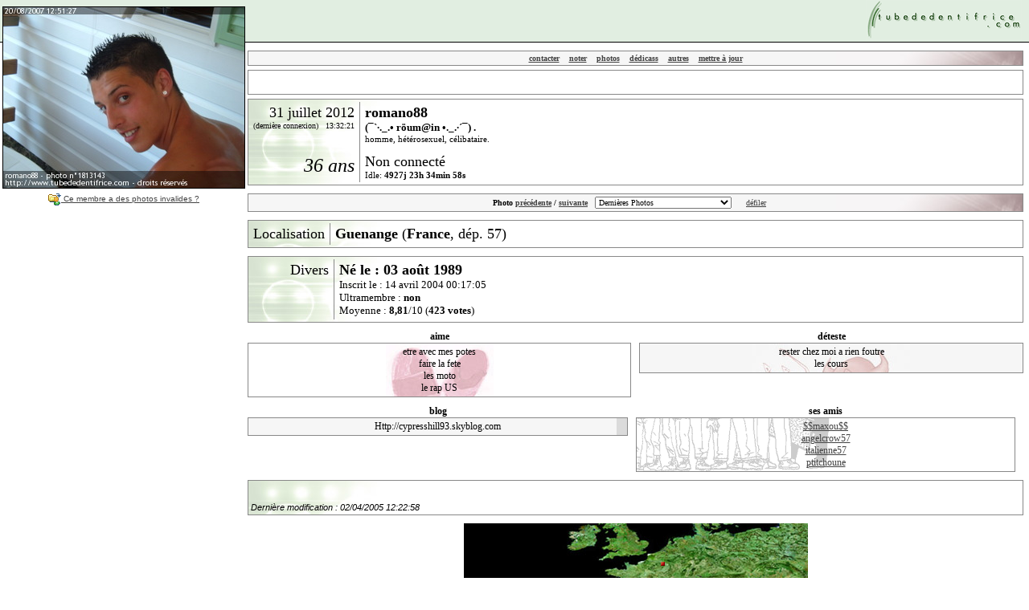

--- FILE ---
content_type: text/html; charset=UTF-8
request_url: https://tubededentifrice.com/view.php?tid=58086&HTTP_REFERER=%2Fcool.php&
body_size: 4467
content:
<!DOCTYPE HTML PUBLIC "-//W3C//DTD HTML 4.01 Transitional//EN" "http://www.w3.org/TR/html4/loose.dtd">
<html>
<head>
<!-- Google tag (gtag.js) -->
<script async src="https://www.googletagmanager.com/gtag/js?id=G-KPLV8J7KMR" type="eb47a0c3d977ca0c98ff85f3-text/javascript"></script>
<script type="eb47a0c3d977ca0c98ff85f3-text/javascript">
  window.dataLayer = window.dataLayer || [];
  function gtag(){dataLayer.push(arguments);}
  gtag('js', new Date());
  gtag('config', 'G-KPLV8J7KMR');
</script>
<title>[POPUP] TUBEDEDENTIFRICE.COM [TRUE MEETINGS POWERED]</title>
<meta http-equiv="Content-Type" content="text/html" />
<meta name="Description" content="Alors, vous la trouvez comment celle-là ? Pur canon, moyen, ou alors carrément moche ? Tube de dentifrice.com : prononcez-vous sur la tronche des gens !" />
<meta name="Keywords" content="photos,images,physique,revolution,revolutionnaire,concours,beauté,gratuit,affichages,bannière,clics,votes,shop,freeshop" />
<meta property="og:site_name" content="tubededentifrice" />
<meta property="fb:page_id" content="152791144750464" />
<meta property="fb:admins" content="771435067" />

<link rel="canonical" href="https://www.tubededentifrice.com/view.php?tid=58086" /><meta property="og:title" content="(¯`·._.• röum@in •._.·´¯) ."/><meta property="og:description" content="Fiche de (¯`·._.• röum@in •._.·´¯) . (romano88)"/><meta property="og:image" content="/photos/1813143.img"/><meta property="og:url" content="https://www.tubededentifrice.com/view.php?tid=58086"/><meta property="og:type" content="public_figure" />
<style type="text/css">
body,table,td,tr,input,select,textarea { font-size: 11px; font-family: "verdana","arial","helvetical","geneva",sans-serif; background-repeat: repeat-x; }

.bb { border-bottom: dashed #333333 1px; }
.bd { border-right: dashed #333333 1px; }
.b { border: solid #333333 1px; }
.d { border: 1px dashed #333333; }
.images { border: solid #000000 1px; filter:progid:DXImageTransform.Microsoft.dropShadow(color=#DDDDDD,offX=3,offY=3,positive=true); }

.vert { color: #082804 }
.erreur { color: #CC0000; }
.success { color: #42921E; }
.titre { color: #082804; font-weight: bold; font-size: 13px; }
.small { font-size: 10px; }
.small2 { font-size: 11px; font-family: "trebuchet ms"; }
.menu { font-size: 10px; }

div.message { background-color: #FFFFE1; border: 1px dashed #CFCFCF; margin-top: 8px; margin-bottom: 16px; padding: 6px 6px 6px 32px; line-height: 18px; font-weight: bold; font-size: 13px; }
div.message td { line-height: 18px; }
img.message { margin-left: -24px; }

a { text-decoration: none; }
a:link,a:visited    { color: #424242; text-decoration: underline; }
a:hover,a:active    { color: #000000; text-decoration: underline; }
a.menu,a.menu:link,a.menu:visited,a.menu:hover,a.menu:active { color: #000000; text-decoration: none; }
</style>
<script type="eb47a0c3d977ca0c98ff85f3-text/javascript">window.google_analytics_uacct="UA-87251-4";</script>
<script type="eb47a0c3d977ca0c98ff85f3-text/javascript">
function wopen(url)
{window.open(url,'_blank','width=750,height=420,scrollbars=1,toolbar=0,titlebar=0,status=0,resizable=0');}
</script>

<link rel="shortcut icon" href="favicon.ico">
<!-- <script type="text/javascript" src="https://partner.googleadservices.com/gampad/google_service.js"></script>
<script type="text/javascript">GS_googleAddAdSenseService("ca-pub-8579961303887111");GS_googleEnableAllServices();</script>
<script type="text/javascript">
  GA_googleAddSlot("ca-pub-8579961303887111", "TUBE_120x240");
  GA_googleAddSlot("ca-pub-8579961303887111", "TUBE_120x600");
  GA_googleAddSlot("ca-pub-8579961303887111", "TUBE_300x250");
  GA_googleAddSlot("ca-pub-8579961303887111", "TUBE_468x60");
  GA_googleAddSlot("ca-pub-8579961303887111", "TUBE_728x90");
  GA_googleAddSlot("ca-pub-8579961303887111", "TUBE_FLASHABSOLUTE");
  GA_googleAddSlot("ca-pub-8579961303887111", "TUBE_SITEUNDER");
</script> -->
<script type="eb47a0c3d977ca0c98ff85f3-text/javascript">
        // GA_googleFetchAds();
</script>
</head>

<body bgcolor="#FFFFFF" text="#000000" leftmargin="0" topmargin="0" marginwidth="0" marginheight="0"><table cellspacing="0" cellpadding="0" border="0" width="100%"><tr><td background="/images/fond_pop.gif" rowspan="2" valign="top"><table><tr><td align="center"><img src="/photos/1813143.img" name="photo" vspace="5" style="border: 1px solid #000000;"><br><span class="small"><a href="revalidate.php?tid=58086" target="_blank"><img src="/images/plainte.gif" width="16" height="16" border="0" align="absmiddle"> Ce membre a des photos invalides ?</a></span></td></tr>
<tr><td align="center"></td></tr></table></td><td background="images/fond_pop.gif" width="100%" align="right" valign="top" colspan="2"><img src="images/logo_pop.gif" width="194" height="50" border="0">&nbsp;&nbsp;&nbsp;<br><img src="/images/invisible.gif" width="1" height="1"></td></tr><tr><td valign="top" width="100%"><div align="justify"><img src="/images/invisible.gif" width="1" height="10" border="0"><table cellspacing="1" cellpadding="3" border="0" width="100%" bgcolor="#888888"><tr bgcolor="#F6F6F6"><td align="center" background="images/view_back2.jpg" style="background-repeat: no-repeat; background-position: right; font-family: trebuchet ms; font-size: 10px;"><b><a href="send.php?tid=58086">contacter</a> &nbsp;&nbsp; <a href="rate.php?force=58086" target="_blank">noter</a> &nbsp;&nbsp; <a href="all.php?tid=58086" target="_blank">photos</a> &nbsp;&nbsp; <a href="dedicass.php?tid=58086">dédicass</a> &nbsp;&nbsp; <a href="#autres">autres</a> &nbsp;&nbsp; <a href="view.php?tid=58086&update=1">mettre à jour</a></b></td></tr></table><img src="/images/invisible.gif" width="1" height="5" border="0"><table cellspacing="1" cellpadding="3" border="0" width="100%" bgcolor="#888888"><tr bgcolor="#FFFFFF"><td align="center"><iframe src="https://www.facebook.com/widgets/fan.php?id=152791144750464&amp;name=&amp;width=100&amp;connections=0&amp;stream=0&amp;logobar=&amp;css=http%3A%2F%2Fwww.tubededentifrice.com%2Ffacebook%2Ffb-fan.css" scrolling="no" frameborder="0" style="border: none; overflow: hidden; width: 100px; height: 23px;" allowTransparency="true"></iframe><iframe src="https://www.facebook.com/plugins/like.php?href=https%3A%2F%2Fwww.tubededentifrice.com%2Fview.php%3Ftid%3D58086&amp;layout=standard&amp;show_faces=false&amp;action=like&amp;colorscheme=light&amp;width=319&amp;height=23" scrolling="no" frameborder="0" style="border: none; overflow: hidden; width: 319px; height: 23px;" allowTransparency="true"></iframe></td></tr></table><img src="/images/invisible.gif" width="1" height="5" border="0"><table cellspacing="1" cellpadding="3" border="0" width="100%" bgcolor="#888888"><tr bgcolor="#FFFFFF"><td background="images/view_back.jpg" style="background-repeat: no-repeat;"><table cellspacing="0" cellpadding="3" border="0" width="100%"><tr><td align="right" valign="top" NOWRAP><font size="4" face="Trebuchet MS">31 juillet 2012</font><br><font size="1" face="Trebuchet MS">(dernière connexion)&nbsp;&nbsp;&nbsp;13:32:21</font><br><br></td><td rowspan="2" background="images/view_sep.gif" style="background-repeat: repeat-y;"><img src="/images/invisible.gif" width="1" height="1" border="0"></td><td rowspan="2" valign="top" width="100%" style="font-family: trebuchet ms;"><font size="4"><b>romano88</b></font><br><font size="2"><b>(¯`·._.• röum@in •._.·´¯) .</b></font><br>homme, hétérosexuel, célibataire.<br><br><font size="4">Non connecté</font><br>Idle: <b>4927j 23h 34min 58s</b><br></td></tr><tr><td align="right"><font size="5" face="Trebuchet MS"><i>36 ans</i></font></td></tr></table></td></tr></table><img src="/images/invisible.gif" width="1" height="10" border="0"><table cellspacing="1" cellpadding="3" border="0" width="100%" bgcolor="#888888"><script language="javascript" type="eb47a0c3d977ca0c98ff85f3-text/javascript">
function suiv()
{
	if(document.formulaire.cur_photo[document.formulaire.cur_photo.selectedIndex+1])
	{
		document.images.photo.src="photos/"+document.formulaire.cur_photo.options[document.formulaire.cur_photo.selectedIndex+1].value+".img";
		document.formulaire.cur_photo.selectedIndex=document.formulaire.cur_photo.selectedIndex+1;
	}
	else
	{
		document.images.photo.src="photos/"+document.formulaire.cur_photo.options[1].value+".img";
		document.formulaire.cur_photo.selectedIndex=1;
	}
}

function prec()
{
	if(document.formulaire.cur_photo.selectedIndex>1)
	{
		document.images.photo.src="photos/"+document.formulaire.cur_photo.options[document.formulaire.cur_photo.selectedIndex-1].value+".img";
		document.formulaire.cur_photo.selectedIndex=document.formulaire.cur_photo.selectedIndex-1;
	}
	else
	{
		document.images.photo.src="photos/"+document.formulaire.cur_photo.options[document.formulaire.cur_photo.length-1].value+".img";
		document.formulaire.cur_photo.selectedIndex=document.formulaire.cur_photo.length-1;
	}
}

function rotate()
{
	if(document.formulaire.diapo.value=="arrêter")
	{
		suiv();
		window.setTimeout("rotate()",3000);
	}
}

function defil()
{
	if(document.formulaire.diapo.value=="arrêter")
	{document.formulaire.diapo.value="défiler";}
	else
	{
		document.formulaire.diapo.value="arrêter";
		rotate();
	}
}

function change()
{
	document.images.photo.src="photos/"+document.formulaire.cur_photo.options[document.formulaire.cur_photo.selectedIndex].value+".img";
}

</script><form name="formulaire"><tr bgcolor="#F6F6F6"><td align="center" background="images/view_back2.jpg" style="background-repeat: no-repeat; background-position: right; font-family: trebuchet ms; font-size: 10px;"><b>Photo <a href="#null" onclick="if (!window.__cfRLUnblockHandlers) return false; javascript:prec();" data-cf-modified-eb47a0c3d977ca0c98ff85f3-="">précédente</a> / <a href="#null" onclick="if (!window.__cfRLUnblockHandlers) return false; javascript:suiv();" data-cf-modified-eb47a0c3d977ca0c98ff85f3-="">suivante</a> &nbsp; <select name="cur_photo" onChange="if (!window.__cfRLUnblockHandlers) return false; javascript:change();" style="font-family: trebuchet ms; font-size: 10px;" data-cf-modified-eb47a0c3d977ca0c98ff85f3-=""><option value="1985958" selected>Dernières Photos</option><option value="1985958">1985958.img - 09/11/2008 19:19:55</option><option value="1843929">1843929.img - 17/10/2007 10:19:10</option><option value="1843928">1843928.img - 17/10/2007 10:18:45</option><option value="1813143">1813143.img - 20/08/2007 12:51:27</option><option value="1695811">1695811.img - 20/02/2007 11:49:58</option><option value="1695809">1695809.img - 20/02/2007 11:49:30</option><option value="1674194">1674194.img - 24/01/2007 19:59:55</option><option value="1674191">1674191.img - 24/01/2007 19:59:34</option></select> <input type="button" accesskey="d" name="diapo" value="défiler" onmouseover="if (!window.__cfRLUnblockHandlers) return false; javascript:this.style.cursor='hand'" onclick="if (!window.__cfRLUnblockHandlers) return false; javascript:defil();" style="width: 55px; height: 15px; border-width: 0px; font-family: trebuchet ms; font-size: 10px; background: 0%; text-decoration: underline; color: #424242;" data-cf-modified-eb47a0c3d977ca0c98ff85f3-=""></td></tr></form></table><img src="/images/invisible.gif" width="1" height="10" border="0"><table cellspacing="1" cellpadding="3" border="0" width="100%" bgcolor="#888888"><tr bgcolor="#FFFFFF"><td background="images/view_back.jpg" style="background-repeat: no-repeat;"><table cellspacing="0" cellpadding="3" border="0" width="100%"><tr><td align="right" valign="top" NOWRAP><font size="4" face="Trebuchet MS">Localisation</font></td><td background="images/view_sep.gif" style="background-repeat: repeat-y;"><img src="/images/invisible.gif" width="1" height="1" border="0"></td><td valign="top" width="100%" style="font-family: trebuchet ms;"><font size="4"><b>Guenange</b> (<b>France</b>, dép. 57)</font><br></td></tr></table></td></tr></table><img src="/images/invisible.gif" width="1" height="10" border="0"><table cellspacing="1" cellpadding="3" border="0" width="100%" bgcolor="#888888"><tr bgcolor="#FFFFFF"><td background="images/view_back.jpg" style="background-repeat: no-repeat;"><table cellspacing="0" cellpadding="3" border="0" width="100%"><tr><td align="right" valign="top" NOWRAP><font size="4" face="Trebuchet MS">Divers</font><br><img src="/images/invisible.gif" width="94" height="1" border="0"></td><td background="images/view_sep.gif" style="background-repeat: repeat-y;"><img src="/images/invisible.gif" width="1" height="1" border="0"></td><td valign="top" width="100%" style="font-family: trebuchet ms;"><font size="4"><b>Né le : 03 août 1989 </b></font><br><font size="2">Inscrit le : 14 avril 2004 00:17:05</font><br><font size="2">Ultramembre : <b>non</b></font><br><font size="2">Moyenne : <b>8,81</b>/10 (<b>423 votes</b>)</font><br></td></tr></table></td></tr></table><img src="/images/invisible.gif" width="1" height="10" border="0"><table border="0" cellspacing="0" cellpadding="0" width="100%"><tr><td width="50%" valign="top"><center><span style="font-family: trebuchet ms; font-size: 12px;"><b>aime</b></span></center><table cellspacing="1" cellpadding="3" border="0" width="100%" bgcolor="#888888"><tr bgcolor="#FFFFFF"><td align="center" background="images/view_aime.jpg" style="background-position: center top; background-repeat: no-repeat; font-family: trebuchet ms; font-size: 12px;">etre avec mes potes<br>faire la fete<br>les moto<br>le rap US<br></td></tr></table></td><td><img src="/images/invisible.gif" width="10" height="1" border="0"></td><td width="50%" valign="top"><center><span style="font-family: trebuchet ms; font-size: 12px;"><b>déteste</b></span></center><table cellspacing="1" cellpadding="3" border="0" width="100%" bgcolor="#888888"><tr bgcolor="#F6F6F6"><td align="center" background="images/view_deteste.jpg" style="background-position: center top; background-repeat: no-repeat; font-family: trebuchet ms; font-size: 12px;">rester chez moi a rien foutre<br>les cours<br></td></tr></table></td></tr></table><img src="/images/invisible.gif" width="1" height="10" border="0"><table border="0" cellspacing="0" cellpadding="0" width="100%"><tr><td width="50%" valign="top"><center><span style="font-family: trebuchet ms; font-size: 12px;"><b>blog</b></span></center><table cellspacing="1" cellpadding="3" border="0" width="100%" bgcolor="#888888"><tr bgcolor="#F6F6F6"><td align="center" background="images/view_1.gif" style="background-position: right bottom; background-repeat: no-repeat; font-family: trebuchet ms; font-size: 12px;">Http://cypresshill93.skyblog.com<br></td></tr></table></td><td><img src="/images/invisible.gif" width="10" height="1" border="0"></td><td width="50%" valign="top"><center><span style="font-family: trebuchet ms; font-size: 12px;"><b>ses amis</b></span></center><table cellspacing="1" cellpadding="3" border="0" width="100%" bgcolor="#888888"><tr bgcolor="#FFFFFF"><td align="center" background="images/view_amis.gif" style="background-position: left bottom; background-repeat: no-repeat; font-family: trebuchet ms; font-size: 12px;"><a href="view.php?tid=199361&HTTP_REFERER=%2Fview.php%3FHTTP_REFERER%3D%252Fview.php%253FHTTP_REFERER%253D%25252Fview.php%25253FHTTP_REFERER%25253D%2525252Fview.php%2525253Ftid%2525253D207670%25252526HTTP_REFERER%2525253D%252525252Fview.php%252525253Fhttp_referer%252525253D%25252525252fpic-73735.html%2525252526tid%252525253D218512%25252526%252526tid%25253D58086%2526tid%253D199361%26tid%3D58086&" onClick="if (!window.__cfRLUnblockHandlers) return false; window.open('view.php?tid=199361&HTTP_REFERER=%2Fview.php%3FHTTP_REFERER%3D%252Fview.php%253FHTTP_REFERER%253D%25252Fview.php%25253FHTTP_REFERER%25253D%2525252Fview.php%2525253Ftid%2525253D207670%25252526HTTP_REFERER%2525253D%252525252Fview.php%252525253Fhttp_referer%252525253D%25252525252fpic-73735.html%2525252526tid%252525253D218512%25252526%252526tid%25253D58086%2526tid%253D199361%26tid%3D58086&','_blank','width=770,height=450,scrollbars=1,toolbar=1,titlebar=0,status=0,resizable=1');return(false);" target="_blank" data-cf-modified-eb47a0c3d977ca0c98ff85f3-="">$$maxou$$</a><br><a href="view.php?tid=67454&HTTP_REFERER=%2Fview.php%3FHTTP_REFERER%3D%252Fview.php%253FHTTP_REFERER%253D%25252Fview.php%25253FHTTP_REFERER%25253D%2525252Fview.php%2525253Ftid%2525253D207670%25252526HTTP_REFERER%2525253D%252525252Fview.php%252525253Fhttp_referer%252525253D%25252525252fpic-73735.html%2525252526tid%252525253D218512%25252526%252526tid%25253D58086%2526tid%253D199361%26tid%3D58086&" onClick="if (!window.__cfRLUnblockHandlers) return false; window.open('view.php?tid=67454&HTTP_REFERER=%2Fview.php%3FHTTP_REFERER%3D%252Fview.php%253FHTTP_REFERER%253D%25252Fview.php%25253FHTTP_REFERER%25253D%2525252Fview.php%2525253Ftid%2525253D207670%25252526HTTP_REFERER%2525253D%252525252Fview.php%252525253Fhttp_referer%252525253D%25252525252fpic-73735.html%2525252526tid%252525253D218512%25252526%252526tid%25253D58086%2526tid%253D199361%26tid%3D58086&','_blank','width=770,height=450,scrollbars=1,toolbar=1,titlebar=0,status=0,resizable=1');return(false);" target="_blank" data-cf-modified-eb47a0c3d977ca0c98ff85f3-="">angelcrow57</a><br><a href="view.php?tid=97894&HTTP_REFERER=%2Fview.php%3FHTTP_REFERER%3D%252Fview.php%253FHTTP_REFERER%253D%25252Fview.php%25253FHTTP_REFERER%25253D%2525252Fview.php%2525253Ftid%2525253D207670%25252526HTTP_REFERER%2525253D%252525252Fview.php%252525253Fhttp_referer%252525253D%25252525252fpic-73735.html%2525252526tid%252525253D218512%25252526%252526tid%25253D58086%2526tid%253D199361%26tid%3D58086&" onClick="if (!window.__cfRLUnblockHandlers) return false; window.open('view.php?tid=97894&HTTP_REFERER=%2Fview.php%3FHTTP_REFERER%3D%252Fview.php%253FHTTP_REFERER%253D%25252Fview.php%25253FHTTP_REFERER%25253D%2525252Fview.php%2525253Ftid%2525253D207670%25252526HTTP_REFERER%2525253D%252525252Fview.php%252525253Fhttp_referer%252525253D%25252525252fpic-73735.html%2525252526tid%252525253D218512%25252526%252526tid%25253D58086%2526tid%253D199361%26tid%3D58086&','_blank','width=770,height=450,scrollbars=1,toolbar=1,titlebar=0,status=0,resizable=1');return(false);" target="_blank" data-cf-modified-eb47a0c3d977ca0c98ff85f3-="">italienne57</a><br><a href="view.php?tid=200717&HTTP_REFERER=%2Fview.php%3FHTTP_REFERER%3D%252Fview.php%253FHTTP_REFERER%253D%25252Fview.php%25253FHTTP_REFERER%25253D%2525252Fview.php%2525253Ftid%2525253D207670%25252526HTTP_REFERER%2525253D%252525252Fview.php%252525253Fhttp_referer%252525253D%25252525252fpic-73735.html%2525252526tid%252525253D218512%25252526%252526tid%25253D58086%2526tid%253D199361%26tid%3D58086&" onClick="if (!window.__cfRLUnblockHandlers) return false; window.open('view.php?tid=200717&HTTP_REFERER=%2Fview.php%3FHTTP_REFERER%3D%252Fview.php%253FHTTP_REFERER%253D%25252Fview.php%25253FHTTP_REFERER%25253D%2525252Fview.php%2525253Ftid%2525253D207670%25252526HTTP_REFERER%2525253D%252525252Fview.php%252525253Fhttp_referer%252525253D%25252525252fpic-73735.html%2525252526tid%252525253D218512%25252526%252526tid%25253D58086%2526tid%253D199361%26tid%3D58086&','_blank','width=770,height=450,scrollbars=1,toolbar=1,titlebar=0,status=0,resizable=1');return(false);" target="_blank" data-cf-modified-eb47a0c3d977ca0c98ff85f3-="">ptitchoune</a><br></td></tr></table></td><td><img src="/images/invisible.gif" width="10" height="1" border="0"></td></table><img src="/images/invisible.gif" width="1" height="10" border="0"><table cellspacing="1" cellpadding="3" border="0" width="100%" bgcolor="#888888"><tr bgcolor="#FFFFFF"><td background="images/view_back.jpg" style="background-repeat: no-repeat;" id="description"><i><br />
<br />
Dernière modification : 02/04/2005 12:22:58</i></td></tr></table><img src="/images/invisible.gif" width="1" height="10" border="0"><br><center><img src="/images/map/world-2x4.jpg"><div style="position: relative; left: 34px; top: -187px; width: 5px; height: 5px;"><img src="/images/map/here.gif"></div><img src="/images/map/global.jpg" border="0"><div style="position: relative; left: 5px; top: -129px; width: 5px; height: 5px;"><img src="/images/map/here.gif"></div></center><img src="/images/invisible.gif" width="1" height="5" border="0"><table cellspacing="1" cellpadding="3" border="0" width="100%" bgcolor="#888888"><tr bgcolor="#FFFFFF"><td background="images/view_back.jpg" style="background-repeat: no-repeat;"><table cellspacing="0" cellpadding="3" border="0" width="100%"><tr><td align="right" valign="top" NOWRAP><font size="4" face="Trebuchet MS"><a name="autres"></a>Actions</font><br><img src="/images/invisible.gif" width="94" height="1" border="0"></td><td background="images/view_sep.gif" style="background-repeat: repeat-y;"><img src="/images/invisible.gif" width="1" height="1" border="0"></td><td valign="top" width="100%" style="font-family: trebuchet ms;"><font size="3"><a href="rate.php?force=58086" target="_blank"><b>Voter pour romano88</b></a></font><br><font size="3"><a href="send.php?tid=58086"><b>Contacter romano88</b></a></font><br><font size="2"><a href="all.php?tid=58086" target="_blank">Voir ses 8 photo(s)</a></font><br><font size="2"><a href="dedicass.php?tid=58086">Voir ses 2 dédicass</a></font><br><font size="2"><a href="filesystem.php?form_login=romano88" target="_blank">Voir ses fichiers</a></font><br><font size="1"><a href="friends.php?action=add&tid=58086" target="_blank">Ajouter dans vos amis</a></font><br><font size="1"><a href="report.php?type=member&message_cible=58086&HTTP_REFERER=%2Fview.php%3FHTTP_REFERER%3D%252Fview.php%253FHTTP_REFERER%253D%25252Fview.php%25253FHTTP_REFERER%25253D%2525252Fview.php%2525253Ftid%2525253D207670%25252526HTTP_REFERER%2525253D%252525252Fview.php%252525253Fhttp_referer%252525253D%25252525252fpic-73735.html%2525252526tid%252525253D218512%25252526%252526tid%25253D58086%2526tid%253D199361%26tid%3D58086&" onClick="if (!window.__cfRLUnblockHandlers) return false; window.open('report.php?type=member&message_cible=58086&HTTP_REFERER=%2Fview.php%3FHTTP_REFERER%3D%252Fview.php%253FHTTP_REFERER%253D%25252Fview.php%25253FHTTP_REFERER%25253D%2525252Fview.php%2525253Ftid%2525253D207670%25252526HTTP_REFERER%2525253D%252525252Fview.php%252525253Fhttp_referer%252525253D%25252525252fpic-73735.html%2525252526tid%252525253D218512%25252526%252526tid%25253D58086%2526tid%253D199361%26tid%3D58086&','_blank','width=770,height=450,scrollbars=1,toolbar=1,titlebar=0,status=0,resizable=1');return(false);" target="_blank" data-cf-modified-eb47a0c3d977ca0c98ff85f3-="">Rapport d'abus</a></font><br></td></tr></table></td></tr></table><img src="/images/invisible.gif" width="1" height="5" border="0"><table cellspacing="1" cellpadding="3" border="0" width="100%" bgcolor="#888888"><tr bgcolor="#FFFFFF"><td align="center"><iframe src="https://www.facebook.com/widgets/fan.php?id=152791144750464&amp;name=&amp;width=100&amp;connections=0&amp;stream=0&amp;logobar=&amp;css=http%3A%2F%2Fwww.tubededentifrice.com%2Ffacebook%2Ffb-fan.css" scrolling="no" frameborder="0" style="border: none; overflow: hidden; width: 100px; height: 23px;" allowTransparency="true"></iframe><iframe src="https://www.facebook.com/plugins/like.php?href=https%3A%2F%2Fwww.tubededentifrice.com%2Fview.php%3Ftid%3D58086&amp;layout=standard&amp;show_faces=false&amp;action=like&amp;colorscheme=light&amp;width=319&amp;height=23" scrolling="no" frameborder="0" style="border: none; overflow: hidden; width: 319px; height: 23px;" allowTransparency="true"></iframe></td></tr></table></div></td><td><img src="/images/invisible.gif" width="7" height="1"></td></tr></table><script src="/cdn-cgi/scripts/7d0fa10a/cloudflare-static/rocket-loader.min.js" data-cf-settings="eb47a0c3d977ca0c98ff85f3-|49" defer></script><script>(function(){function c(){var b=a.contentDocument||a.contentWindow.document;if(b){var d=b.createElement('script');d.innerHTML="window.__CF$cv$params={r:'9c4878ed9ca5cf80',t:'MTc2OTUxOTIzOQ=='};var a=document.createElement('script');a.src='/cdn-cgi/challenge-platform/scripts/jsd/main.js';document.getElementsByTagName('head')[0].appendChild(a);";b.getElementsByTagName('head')[0].appendChild(d)}}if(document.body){var a=document.createElement('iframe');a.height=1;a.width=1;a.style.position='absolute';a.style.top=0;a.style.left=0;a.style.border='none';a.style.visibility='hidden';document.body.appendChild(a);if('loading'!==document.readyState)c();else if(window.addEventListener)document.addEventListener('DOMContentLoaded',c);else{var e=document.onreadystatechange||function(){};document.onreadystatechange=function(b){e(b);'loading'!==document.readyState&&(document.onreadystatechange=e,c())}}}})();</script><script defer src="https://static.cloudflareinsights.com/beacon.min.js/vcd15cbe7772f49c399c6a5babf22c1241717689176015" integrity="sha512-ZpsOmlRQV6y907TI0dKBHq9Md29nnaEIPlkf84rnaERnq6zvWvPUqr2ft8M1aS28oN72PdrCzSjY4U6VaAw1EQ==" data-cf-beacon='{"version":"2024.11.0","token":"645c97d3024e4724ad7333bb8162d77f","r":1,"server_timing":{"name":{"cfCacheStatus":true,"cfEdge":true,"cfExtPri":true,"cfL4":true,"cfOrigin":true,"cfSpeedBrain":true},"location_startswith":null}}' crossorigin="anonymous"></script>
</body>
</html>